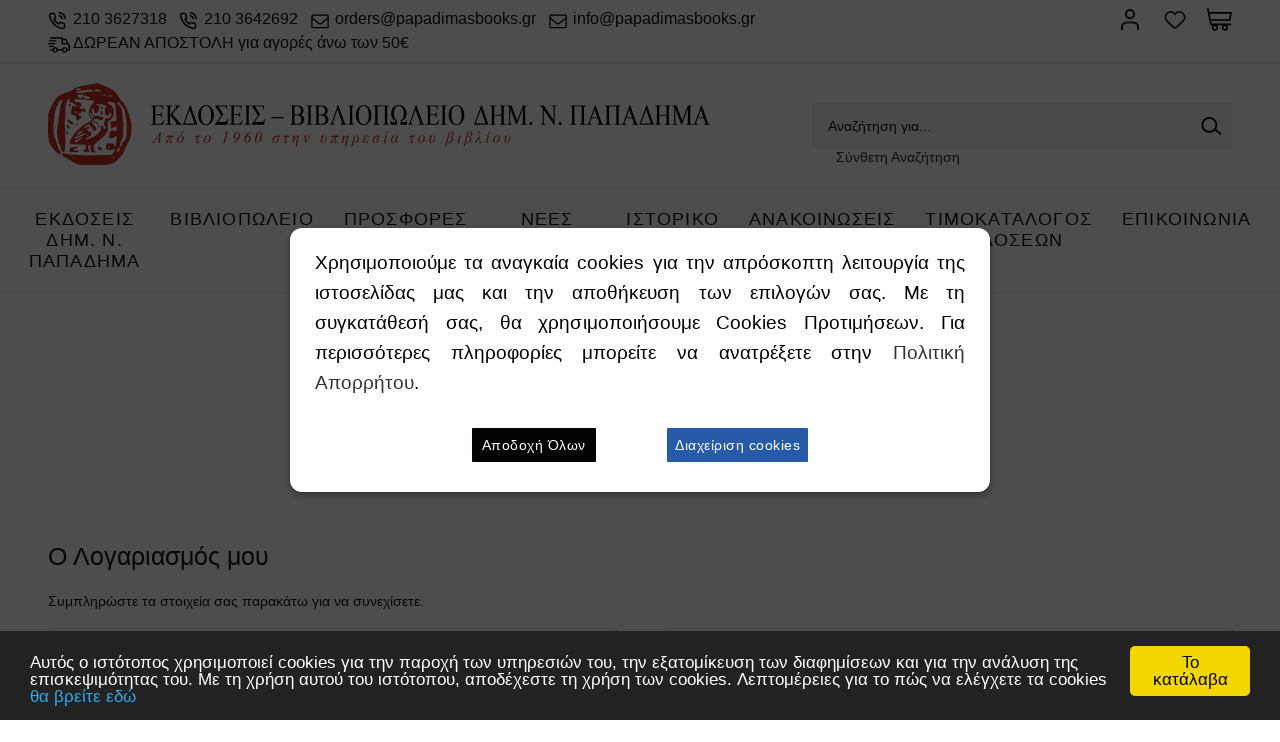

--- FILE ---
content_type: text/html
request_url: https://www.papadimasbooks.gr/signin.asp?a=wishlist
body_size: 15732
content:

<html>
<head>
<meta charset="utf-8">
<meta name="viewport" content="width=device-width, initial-scale=1.0">


<title>Ο Λογαριασμός μου</title>

<link rel="shortcut icon" type="image/x-icon" href="images/favicon.ico">
<link href="https://fonts.googleapis.com/css?family=Ubuntu" rel="stylesheet">
<link href="http://fonts.googleapis.com/css?family=Open+Sans:300,400,600,700,800%7COpen+Sans+Condensed:300,700&amp;subset=latin,greek" rel="stylesheet" type="text/css">
<link href="style/style.css" rel="stylesheet" type="text/css">
<script src="js/jquery-1.11.2.js"></script>

<!-- Carousel -->
<link href="js/owl-carousel/owl.carousel.css" rel="stylesheet" type="text/css">
<link href="js/owl-carousel/owl.theme.css" rel="stylesheet" type="text/css">
<script src="js/owl-carousel/owl.carousel.js"></script>

<!-- Fancybox -->
<link href="js/fancybox/jquery.fancybox.css" rel="stylesheet" type="text/css">
<script src="js/fancybox/jquery.fancybox.js"></script>
<script src="js/functions.js"></script>
<script src="responsive/responsive.js"></script>

<!-- Begin Cookie Consent plugin by Silktide - http://silktide.com/cookieconsent -->

<script type="text/javascript">
    window.cookieconsent_options = {"message":"Αυτός ο ιστότοπος χρησιμοποιεί cookies για την παροχή των υπηρεσιών του, την εξατομίκευση των διαφημίσεων και για την ανάλυση της επισκεψιμότητας του. Με τη χρήση αυτού του ιστότοπου, αποδέχεστε τη χρήση των cookies. Λεπτομέρειες για το πώς να ελέγχετε τα cookies","dismiss":"Το κατάλαβα","learnMore":"θα βρείτε εδώ","link":"/content.asp?id=11&title=oroi-xrisis-","theme":"dark-bottom"};
</script>

<script type="text/javascript" src="//cdnjs.cloudflare.com/ajax/libs/cookieconsent2/1.0.9/cookieconsent.min.js"></script> 
<!-- End Cookie Consent plugin -->

<link rel="stylesheet" href="/scripts/cookies/popupConsent.css" />
<link href="//netdna.bootstrapcdn.com/font-awesome/3.2.1/css/font-awesome.css" rel="stylesheet">



</head>
<body>



<div id="header">
	<div class="topbar">
		<div class="box clearfix">
			<div class="left-side">
				<div class="inner">
					<span>
						<a href="tel:210 3627318" class="phone">210 3627318</a>
						<a href="tel:210 3642692" class="phone">210 3642692</a>
						<a href="mailto:orders@papadimasbooks.gr" class="email">orders@papadimasbooks.gr</a>  
						<a href="mailto:info@papadimasbooks.gr" class="email">info@papadimasbooks.gr</a></br>  
						<a class="freedel">ΔΩΡΕΑΝ ΑΠΟΣΤΟΛΗ για αγορές άνω των 50&euro;</a>	
					</span>
				</div>
			</div>
			<div class="right-side">
				<div class="account-wrap">
					<ul class="accountbox">
						<li>
							<a class="register" href="signin.asp">Σύνδεση</a>
							<ul>
								
									<li><a href="signin.asp"><i class="fa icon-login"></i>Σύνδεση</a></li>
									<li><a href="register.asp"><i class="fa icon-user-add"></i>Εγγραφή</a></li>
								
							</ul>
						</li>
						<li>
							<a class="wishlist" href="wishlist.asp">Αγαπημένα</a>
						</li>
						<li>
							<a class="basket" href="basket.asp">Καλάθι</a>
							
								<div class="basketlist">
									<p class="block-subtitle">Δεν έχετε προϊόντα στο καλάθι σας.</p>
								</div>
							
						</li>
					</ul>
				</div>
			</div>
		</div>
	</div>
	<div class="bottombar">
		<div class="box clearfix">
			<h1>
				<a href="/" title="papadimasbooks.gr"><img src="images/logo.png" alt="Maraslis.gr"></a>
			</h1>
			<form action="search.asp" method="get" name="searchform" id="searchform">
				<p>
					<label for="searchfor">Αναζήτηση...</label>
					<input type="text" name="searchfor" id="searchfor" onFocus="if (this.value == this.defaultValue) { this.value=''; }" onBlur="if (this.value == '') { this.value=this.defaultValue; }" value="Αναζήτηση για...">
					<!--<select name="searchType">
						<option value="1" selected>Ανά Τίτλο</option>
						<option value="2">Ανά Συγγραφέα</option>
						<option value="3">Ανά ISBN</option>
						<option value="4">Ανά Εκδότη</option>
						<option value="5">Ανά Μεταφραστή</option>
						<option value="6">Ανά Επιμέλεια</option>
					</select>-->
					<input type="submit" name="searchgo" id="searchgo" value="Submit">
				</p>
			</form>
			<div class="seapro"><a href="asearch.asp">Σύνθετη Αναζήτηση</a></div>
		</div>
	</div>
</div>

<div id="navigation">
	<div class="box clearfix">
		<ul class="newmenu">
			
					<li><a href="categories.asp?catid=298&title=ekdoseis-dhm.-n.-papadima-" title="ΕΚΔΟΣΕΙΣ ΔHM. Ν. ΠΑΠΑΔΗΜΑ">ΕΚΔΟΣΕΙΣ ΔHM. Ν. ΠΑΠΑΔΗΜΑ</a>
						
							<ul>
								
									<div class="column">
										<li>
											<h3><a href="categories.asp?catid=4260&title=glossologia-leksika-" title="ΓΛΩΣΣΟΛΟΓΙΑ - ΛΕΞΙΚΑ">ΓΛΩΣΣΟΛΟΓΙΑ - ΛΕΞΙΚΑ</a></h3>
											
										</li>
									</div>
								
									<div class="column">
										<li>
											<h3><a href="categories.asp?catid=4261&title=arxaiognosia-" title="ΑΡΧΑΙΟΓΝΩΣΙΑ">ΑΡΧΑΙΟΓΝΩΣΙΑ</a></h3>
											
												<ul>
																											
														<li><a href="categories.asp?catid=4262&title=a.-grammatologia-meletes-istoria-" title="Α. ΓΡΑΜΜΑΤΟΛΟΓΙΑ - ΜΕΛΕΤΕΣ - ΙΣΤΟΡΙΑ">Α. ΓΡΑΜΜΑΤΟΛΟΓΙΑ - ΜΕΛΕΤΕΣ - ΙΣΤΟΡΙΑ</a></li>
																											
														<li><a href="categories.asp?catid=4264&title=b.-ermineytikes-ekdoseis-metafraseis-" title="Β. ΕΡΜΗΝΕΥΤΙΚΕΣ ΕΚΔΟΣΕΙΣ - ΜΕΤΑΦΡΑΣΕΙΣ">Β. ΕΡΜΗΝΕΥΤΙΚΕΣ ΕΚΔΟΣΕΙΣ - ΜΕΤΑΦΡΑΣΕΙΣ</a></li>
													
												</ul>
											
										</li>
									</div>
								
									<div class="column">
										<li>
											<h3><a href="categories.asp?catid=4265&title=filosofia-" title="ΦΙΛΟΣΟΦΙΑ">ΦΙΛΟΣΟΦΙΑ</a></h3>
											
										</li>
									</div>
								
									<div class="column">
										<li>
											<h3><a href="categories.asp?catid=4266&title=thriskeiologia-" title="ΘΡΗΣΚΕΙΟΛΟΓΙΑ">ΘΡΗΣΚΕΙΟΛΟΓΙΑ</a></h3>
											
										</li>
									</div>
								
									<div class="column">
										<li>
											<h3><a href="categories.asp?catid=4267&title=byzantiobyzantinos-politismos-" title="ΒΥΖΑΝΤΙΟ & ΒΥΖΑΝΤΙΝΟΣ ΠΟΛΙΤΙΣΜΟΣ">ΒΥΖΑΝΤΙΟ & ΒΥΖΑΝΤΙΝΟΣ ΠΟΛΙΤΙΣΜΟΣ</a></h3>
											
										</li>
									</div>
								
									<div class="column">
										<li>
											<h3><a href="categories.asp?catid=4268&title=neoellinikisygxronieyropaiki-istoria-" title="ΝΕΟΕΛΛΗΝΙΚΗ & ΣΥΓΧΡΟΝΗ  ΕΥΡΩΠΑΙΚΗ ΙΣΤΟΡΙΑ">ΝΕΟΕΛΛΗΝΙΚΗ & ΣΥΓΧΡΟΝΗ  ΕΥΡΩΠΑΙΚΗ ΙΣΤΟΡΙΑ</a></h3>
											
										</li>
									</div>
								
									<div class="column">
										<li>
											<h3><a href="categories.asp?catid=4269&title=sygxronos-stoxasmos-" title="ΣΥΓΧΡΟΝΟΣ ΣΤΟΧΑΣΜΟΣ">ΣΥΓΧΡΟΝΟΣ ΣΤΟΧΑΣΜΟΣ</a></h3>
											
										</li>
									</div>
								
									<div class="column">
										<li>
											<h3><a href="categories.asp?catid=4270&title=pylos-" title="ΠΥΛΟΣ">ΠΥΛΟΣ</a></h3>
											
										</li>
									</div>
								
									<div class="column">
										<li>
											<h3><a href="categories.asp?catid=18259&title=neoelliniki-grammateia-" title="ΝΕΟΕΛΛΗΝΙΚΗ ΓΡΑΜΜΑΤΕΙΑ">ΝΕΟΕΛΛΗΝΙΚΗ ΓΡΑΜΜΑΤΕΙΑ</a></h3>
											
												<ul>
																											
														<li><a href="categories.asp?catid=18261&title=neoelliniki-grammateia-" title="ΝΕΟΕΛΛΗΝΙΚΗ ΓΡΑΜΜΑΤΕΙΑ">ΝΕΟΕΛΛΗΝΙΚΗ ΓΡΑΜΜΑΤΕΙΑ</a></li>
																											
														<li><a href="categories.asp?catid=18260&title=erga-antrea-karantoni-1910-1982-" title="ΕΡΓΑ ΑΝΤΡΕΑ ΚΑΡΑΝΤΩΝΗ (1910-1982)">ΕΡΓΑ ΑΝΤΡΕΑ ΚΑΡΑΝΤΩΝΗ (1910-1982)</a></li>
													
												</ul>
											
										</li>
									</div>
								
									<div class="column">
										<li>
											<h3><a href="categories.asp?catid=4273&title=paidagogika-didaktiki-" title="ΠΑΙΔΑΓΩΓΙΚΑ - ΔΙΔΑΚΤΙΚΗ">ΠΑΙΔΑΓΩΓΙΚΑ - ΔΙΔΑΚΤΙΚΗ</a></h3>
											
										</li>
									</div>
								
									<div class="column">
										<li>
											<h3><a href="categories.asp?catid=360&title=i-kathimerini-zoi-" title="Η ΚΑΘΗΜΕΡΙΝΗ ΖΩΗ">Η ΚΑΘΗΜΕΡΙΝΗ ΖΩΗ</a></h3>
											
										</li>
									</div>
								
									<div class="column">
										<li>
											<h3><a href="categories.asp?catid=405&title=mythoi-kai-istoria-ton-laon-" title="ΜΥΘΟΙ ΚΑΙ ΙΣΤΟΡΙΑ ΤΩΝ ΛΑΩΝ">ΜΥΘΟΙ ΚΑΙ ΙΣΤΟΡΙΑ ΤΩΝ ΛΑΩΝ</a></h3>
											
										</li>
									</div>
								
									<div class="column">
										<li>
											<h3><a href="categories.asp?catid=4275&title=periodiko-"ios"-" title="ΠΕΡΙΟΔΙΚΟ "ΗΩΣ"">ΠΕΡΙΟΔΙΚΟ "ΗΩΣ"</a></h3>
											
										</li>
									</div>
								
									<div class="column">
										<li>
											<h3><a href="categories.asp?catid=432&title=periodiko-"elliniki-dimioyrgia"-" title="ΠΕΡΙΟΔΙΚΟ "ΕΛΛΗΝΙΚΗ ΔΗΜΙΟΥΡΓΙΑ"">ΠΕΡΙΟΔΙΚΟ "ΕΛΛΗΝΙΚΗ ΔΗΜΙΟΥΡΓΙΑ"</a></h3>
											
										</li>
									</div>
								
									<div class="column">
										<li>
											<h3><a href="categories.asp?catid=4276&title=laografia-" title="ΛΑΟΓΡΑΦΙΑ">ΛΑΟΓΡΑΦΙΑ</a></h3>
											
										</li>
									</div>
								
									<div class="column">
										<li>
											<h3><a href="categories.asp?catid=4277&title=biografies-martyries-" title="ΒΙΟΓΡΑΦΙΕΣ - ΜΑΡΤΥΡΙΕΣ">ΒΙΟΓΡΑΦΙΕΣ - ΜΑΡΤΥΡΙΕΣ</a></h3>
											
										</li>
									</div>
								
									<div class="column">
										<li>
											<h3><a href="categories.asp?catid=4278&title=sxolika-boithimata-" title="ΣΧΟΛΙΚΑ ΒΟΗΘΗΜΑΤΑ">ΣΧΟΛΙΚΑ ΒΟΗΘΗΜΑΤΑ</a></h3>
											
										</li>
									</div>
								
									<div class="column">
										<li>
											<h3><a href="categories.asp?catid=449&title=arxaioi-ellines-klasikoistereotypes-ekdoseis-" title="ΑΡΧΑΙΟΙ ΕΛΛΗΝΕΣ ΚΛΑΣΙΚΟΙ / ΣΤΕΡΕΟΤΥΠΕΣ ΕΚΔΟΣΕΙΣ">ΑΡΧΑΙΟΙ ΕΛΛΗΝΕΣ ΚΛΑΣΙΚΟΙ / ΣΤΕΡΕΟΤΥΠΕΣ ΕΚΔΟΣΕΙΣ</a></h3>
											
										</li>
									</div>
								
									<div class="column">
										<li>
											<h3><a href="categories.asp?catid=544&title=latinoi-syggrafeisstereotypes-ekdoseis-" title="ΛΑΤΙΝΟΙ ΣΥΓΓΡΑΦΕΙΣ / ΣΤΕΡΕΟΤΥΠΕΣ ΕΚΔΟΣΕΙΣ">ΛΑΤΙΝΟΙ ΣΥΓΓΡΑΦΕΙΣ / ΣΤΕΡΕΟΤΥΠΕΣ ΕΚΔΟΣΕΙΣ</a></h3>
											
										</li>
									</div>
								
							</ul>
						
					</li>
				
					<li><a href="categories.asp?catid=6655&title=bibliopoleio-" title="ΒΙΒΛΙΟΠΩΛΕΙΟ">ΒΙΒΛΙΟΠΩΛΕΙΟ</a>
						
							<ul>
								
									<div class="column">
										<li>
											<h3><a href="categories.asp?catid=6671&title=klasiki-grammateia-" title="ΚΛΑΣΙΚΗ ΓΡΑΜΜΑΤΕΙΑ">ΚΛΑΣΙΚΗ ΓΡΑΜΜΑΤΕΙΑ</a></h3>
											
												<ul>
																											
														<li><a href="categories.asp?catid=6674&title=oxford-classical-texts-" title="OXFORD CLASSICAL TEXTS">OXFORD CLASSICAL TEXTS</a></li>
																											
														<li><a href="categories.asp?catid=6673&title=loeb-classical-library-" title="LOEB CLASSICAL LIBRARY">LOEB CLASSICAL LIBRARY</a></li>
																											
														<li><a href="categories.asp?catid=6672&title=bibliotheca-scriptorum-graecorum-et-romanorum-teubneriana-" title="BIBLIOTHECA SCRIPTORUM GRAECORUM ET ROMANORUM TEUBNERIANA">BIBLIOTHECA SCRIPTORUM GRAECORUM ET ROMANORUM TEUBNERIANA</a></li>
																											
														<li><a href="categories.asp?catid=6675&title=arxaia-elliniki-grammateia-" title="ΑΡΧΑΙΑ ΕΛΛΗΝΙΚΗ ΓΡΑΜΜΑΤΕΙΑ">ΑΡΧΑΙΑ ΕΛΛΗΝΙΚΗ ΓΡΑΜΜΑΤΕΙΑ</a></li>
																											
														<li><a href="categories.asp?catid=6676&title=byzantini-grammateia-" title="ΒΥΖΑΝΤΙΝΗ ΓΡΑΜΜΑΤΕΙΑ">ΒΥΖΑΝΤΙΝΗ ΓΡΑΜΜΑΤΕΙΑ</a></li>
																											
														<li><a href="categories.asp?catid=6678&title=latiniki-grammateia-" title="ΛΑΤΙΝΙΚΗ ΓΡΑΜΜΑΤΕΙΑ">ΛΑΤΙΝΙΚΗ ΓΡΑΜΜΑΤΕΙΑ</a></li>
													
												</ul>
											
										</li>
									</div>
								
									<div class="column">
										<li>
											<h3><a href="categories.asp?catid=6663&title=istoria-" title="ΙΣΤΟΡΙΑ">ΙΣΤΟΡΙΑ</a></h3>
											
												<ul>
																											
														<li><a href="categories.asp?catid=6664&title=arxaia-ellada-" title="ΑΡΧΑΙΑ ΕΛΛΑΔΑ">ΑΡΧΑΙΑ ΕΛΛΑΔΑ</a></li>
																											
														<li><a href="categories.asp?catid=6665&title=arxaiologia-" title="ΑΡΧΑΙΟΛΟΓΙΑ">ΑΡΧΑΙΟΛΟΓΙΑ</a></li>
																											
														<li><a href="categories.asp?catid=6667&title=byzantio-" title="ΒΥΖΑΝΤΙΟ">ΒΥΖΑΝΤΙΟ</a></li>
																											
														<li><a href="categories.asp?catid=6668&title=neoteri-kai-sygxroni-ellada-" title="ΝΕΟΤΕΡΗ ΚΑΙ ΣΥΓΧΡΟΝΗ ΕΛΛΑΔΑ">ΝΕΟΤΕΡΗ ΚΑΙ ΣΥΓΧΡΟΝΗ ΕΛΛΑΔΑ</a></li>
																											
														<li><a href="categories.asp?catid=6669&title=pagkosmia-istoria-" title="ΠΑΓΚΟΣΜΙΑ ΙΣΤΟΡΙΑ">ΠΑΓΚΟΣΜΙΑ ΙΣΤΟΡΙΑ</a></li>
																											
														<li><a href="categories.asp?catid=6670&title=romaiki-aytokratoria-" title="ΡΩΜΑΙΚΗ ΑΥΤΟΚΡΑΤΟΡΙΑ">ΡΩΜΑΙΚΗ ΑΥΤΟΚΡΑΤΟΡΙΑ</a></li>
													
												</ul>
											
										</li>
									</div>
								
									<div class="column">
										<li>
											<h3><a href="categories.asp?catid=6704&title=topiki-istoria-" title="ΤΟΠΙΚΗ ΙΣΤΟΡΙΑ">ΤΟΠΙΚΗ ΙΣΤΟΡΙΑ</a></h3>
											
												<ul>
																											
														<li><a href="categories.asp?catid=6706&title=ipeiros-" title="ΗΠΕΙΡΟΣ">ΗΠΕΙΡΟΣ</a></li>
																											
														<li><a href="categories.asp?catid=6707&title=thessalia-" title="ΘΕΣΣΑΛΙΑ">ΘΕΣΣΑΛΙΑ</a></li>
																											
														<li><a href="categories.asp?catid=6708&title=thraki-" title="ΘΡΑΚΗ">ΘΡΑΚΗ</a></li>
																											
														<li><a href="categories.asp?catid=6709&title=ionia-nisia-" title="ΙΟΝΙΑ ΝΗΣΙΑ">ΙΟΝΙΑ ΝΗΣΙΑ</a></li>
																											
														<li><a href="categories.asp?catid=6710&title=kriti-" title="ΚΡΗΤΗ">ΚΡΗΤΗ</a></li>
																											
														<li><a href="categories.asp?catid=6712&title=kypros-" title="ΚΥΠΡΟΣ">ΚΥΠΡΟΣ</a></li>
																											
														<li><a href="categories.asp?catid=6714&title=makedonia-" title="ΜΑΚΕΔΟΝΙΑ">ΜΑΚΕΔΟΝΙΑ</a></li>
																											
														<li><a href="categories.asp?catid=6715&title=mikra-asia-pontos-" title="ΜΙΚΡΑ ΑΣΙΑ ΠΟΝΤΟΣ">ΜΙΚΡΑ ΑΣΙΑ ΠΟΝΤΟΣ</a></li>
																											
														<li><a href="categories.asp?catid=6716&title=nisia-aigaioy-" title="ΝΗΣΙΑ ΑΙΓΑΙΟΥ">ΝΗΣΙΑ ΑΙΓΑΙΟΥ</a></li>
																											
														<li><a href="categories.asp?catid=6717&title=peloponnisos-" title="ΠΕΛΟΠΟΝΝΗΣΟΣ">ΠΕΛΟΠΟΝΝΗΣΟΣ</a></li>
																											
														<li><a href="categories.asp?catid=6718&title=sterea-ellada-" title="ΣΤΕΡΕΑ ΕΛΛΑΔΑ">ΣΤΕΡΕΑ ΕΛΛΑΔΑ</a></li>
													
												</ul>
											
										</li>
									</div>
								
									<div class="column">
										<li>
											<h3><a href="categories.asp?catid=6685&title=logotexnia-" title="ΛΟΓΟΤΕΧΝΙΑ">ΛΟΓΟΤΕΧΝΙΑ</a></h3>
											
												<ul>
																											
														<li><a href="categories.asp?catid=6686&title=elliniki-pezografia-" title="ΕΛΛΗΝΙΚΗ ΠΕΖΟΓΡΑΦΙΑ">ΕΛΛΗΝΙΚΗ ΠΕΖΟΓΡΑΦΙΑ</a></li>
																											
														<li><a href="categories.asp?catid=6687&title=elliniki-poiisi-" title="ΕΛΛΗΝΙΚΗ ΠΟΙΗΣΗ">ΕΛΛΗΝΙΚΗ ΠΟΙΗΣΗ</a></li>
																											
														<li><a href="categories.asp?catid=6688&title=kseni-pezografia-" title="ΞΕΝΗ ΠΕΖΟΓΡΑΦΙΑ">ΞΕΝΗ ΠΕΖΟΓΡΑΦΙΑ</a></li>
																											
														<li><a href="categories.asp?catid=6689&title=kseni-poiisi-" title="ΞΕΝΗ ΠΟΙΗΣΗ">ΞΕΝΗ ΠΟΙΗΣΗ</a></li>
													
												</ul>
											
										</li>
									</div>
								
									<div class="column">
										<li>
											<h3><a href="categories.asp?catid=6660&title=glossa-filologia-" title="ΓΛΩΣΣΑ ΦΙΛΟΛΟΓΙΑ">ΓΛΩΣΣΑ ΦΙΛΟΛΟΓΙΑ</a></h3>
											
										</li>
									</div>
								
									<div class="column">
										<li>
											<h3><a href="categories.asp?catid=6681&title=leksika-" title="ΛΕΞΙΚΑ">ΛΕΞΙΚΑ</a></h3>
											
												<ul>
																											
														<li><a href="categories.asp?catid=6682&title=elliniki-glossa-" title="ΕΛΛΗΝΙΚΗ ΓΛΩΣΣΑ">ΕΛΛΗΝΙΚΗ ΓΛΩΣΣΑ</a></li>
																											
														<li><a href="categories.asp?catid=6683&title=epistimonika-leksika-egkyklopaideies-" title="ΕΠΙΣΤΗΜΟΝΙΚΑ ΛΕΞΙΚΑ ΕΓΚΥΚΛΟΠΑΙΔΕΙΕΣ">ΕΠΙΣΤΗΜΟΝΙΚΑ ΛΕΞΙΚΑ ΕΓΚΥΚΛΟΠΑΙΔΕΙΕΣ</a></li>
																											
														<li><a href="categories.asp?catid=6684&title=ksenes-glosses-" title="ΞΕΝΕΣ ΓΛΩΣΣΕΣ">ΞΕΝΕΣ ΓΛΩΣΣΕΣ</a></li>
													
												</ul>
											
										</li>
									</div>
								
									<div class="column">
										<li>
											<h3><a href="categories.asp?catid=6661&title=ekpaideysi-paidagogiki-" title="ΕΚΠΑΙΔΕΥΣΗ ΠΑΙΔΑΓΩΓΙΚΗ">ΕΚΠΑΙΔΕΥΣΗ ΠΑΙΔΑΓΩΓΙΚΗ</a></h3>
											
										</li>
									</div>
								
									<div class="column">
										<li>
											<h3><a href="categories.asp?catid=6662&title=thriskeia-metafysiki-" title="ΘΡΗΣΚΕΙΑ ΜΕΤΑΦΥΣΙΚΗ">ΘΡΗΣΚΕΙΑ ΜΕΤΑΦΥΣΙΚΗ</a></h3>
											
										</li>
									</div>
								
									<div class="column">
										<li>
											<h3><a href="categories.asp?catid=6680&title=koinoniologia-laografia-" title="ΚΟΙΝΩΝΙΟΛΟΓΙΑ ΛΑΟΓΡΑΦΙΑ">ΚΟΙΝΩΝΙΟΛΟΓΙΑ ΛΑΟΓΡΑΦΙΑ</a></h3>
											
										</li>
									</div>
								
									<div class="column">
										<li>
											<h3><a href="categories.asp?catid=6695&title=sxolika-boithimata-" title="ΣΧΟΛΙΚΑ ΒΟΗΘΗΜΑΤΑ">ΣΧΟΛΙΚΑ ΒΟΗΘΗΜΑΤΑ</a></h3>
											
										</li>
									</div>
								
									<div class="column">
										<li>
											<h3><a href="categories.asp?catid=6696&title=texnes-" title="ΤΕΧΝΕΣ">ΤΕΧΝΕΣ</a></h3>
											
												<ul>
																											
														<li><a href="categories.asp?catid=6697&title=arxitektoniki-" title="ΑΡΧΙΤΕΚΤΟΝΙΚΗ">ΑΡΧΙΤΕΚΤΟΝΙΚΗ</a></li>
																											
														<li><a href="categories.asp?catid=6698&title=glyptiki-" title="ΓΛΥΠΤΙΚΗ">ΓΛΥΠΤΙΚΗ</a></li>
																											
														<li><a href="categories.asp?catid=6699&title=zografiki-" title="ΖΩΓΡΑΦΙΚΗ">ΖΩΓΡΑΦΙΚΗ</a></li>
																											
														<li><a href="categories.asp?catid=6700&title=theatro-" title="ΘΕΑΤΡΟ">ΘΕΑΤΡΟ</a></li>
																											
														<li><a href="categories.asp?catid=6701&title=kinimatografos-" title="ΚΙΝΗΜΑΤΟΓΡΑΦΟΣ">ΚΙΝΗΜΑΤΟΓΡΑΦΟΣ</a></li>
																											
														<li><a href="categories.asp?catid=6702&title=leykomata-" title="ΛΕΥΚΩΜΑΤΑ">ΛΕΥΚΩΜΑΤΑ</a></li>
																											
														<li><a href="categories.asp?catid=6703&title=moysiki-" title="ΜΟΥΣΙΚΗ">ΜΟΥΣΙΚΗ</a></li>
													
												</ul>
											
										</li>
									</div>
								
									<div class="column">
										<li>
											<h3><a href="categories.asp?catid=6722&title=filosofia-" title="ΦΙΛΟΣΟΦΙΑ">ΦΙΛΟΣΟΦΙΑ</a></h3>
											
										</li>
									</div>
								
									<div class="column">
										<li>
											<h3><a href="categories.asp?catid=6723&title=psyxologia-" title="ΨΥΧΟΛΟΓΙΑ">ΨΥΧΟΛΟΓΙΑ</a></h3>
											
										</li>
									</div>
								
									<div class="column">
										<li>
											<h3><a href="categories.asp?catid=15035&title=politiki-oikonomia-" title="ΠΟΛΙΤΙΚΗ ΟΙΚΟΝΟΜΙΑ">ΠΟΛΙΤΙΚΗ ΟΙΚΟΝΟΜΙΑ</a></h3>
											
										</li>
									</div>
								
									<div class="column">
										<li>
											<h3><a href="categories.asp?catid=14958&title=periodika-" title="ΠΕΡΙΟΔΙΚΑ">ΠΕΡΙΟΔΙΚΑ</a></h3>
											
										</li>
									</div>
								
									<div class="column">
										<li>
											<h3><a href="categories.asp?catid=14957&title=genika-biblia-" title="ΓΕΝΙΚΑ ΒΙΒΛΙΑ">ΓΕΝΙΚΑ ΒΙΒΛΙΑ</a></h3>
											
										</li>
									</div>
								
									<div class="column">
										<li>
											<h3><a href="categories.asp?catid=18428&title=palaia-imerologia-" title="ΠΑΛΑΙΑ ΗΜΕΡΟΛΟΓΙΑ">ΠΑΛΑΙΑ ΗΜΕΡΟΛΟΓΙΑ</a></h3>
											
										</li>
									</div>
								
									<div class="column">
										<li>
											<h3><a href="categories.asp?catid=20095&title=eleytheros-xronos-kai-xompi-" title="ΕΛΕΥΘΕΡΟΣ ΧΡΟΝΟΣ ΚΑΙ ΧΟΜΠΙ">ΕΛΕΥΘΕΡΟΣ ΧΡΟΝΟΣ ΚΑΙ ΧΟΜΠΙ</a></h3>
											
												<ul>
																											
														<li><a href="categories.asp?catid=20096&title=mageiriki-kai-syntages-" title="ΜΑΓΕΙΡΙΚΗ ΚΑΙ ΣΥΝΤΑΓΕΣ">ΜΑΓΕΙΡΙΚΗ ΚΑΙ ΣΥΝΤΑΓΕΣ</a></li>
																											
														<li><a href="categories.asp?catid=20097&title=zaxaroplastiki-kai-artopoiia-" title="ΖΑΧΑΡΟΠΛΑΣΤΙΚΗ ΚΑΙ ΑΡΤΟΠΟΙΙΑ">ΖΑΧΑΡΟΠΛΑΣΤΙΚΗ ΚΑΙ ΑΡΤΟΠΟΙΙΑ</a></li>
																											
														<li><a href="categories.asp?catid=20552&title=taksidiotikoi-odigoi-xartes-" title="ΤΑΞΙΔΙΩΤΙΚΟΙ ΟΔΗΓΟΙ ΧΑΡΤΕΣ">ΤΑΞΙΔΙΩΤΙΚΟΙ ΟΔΗΓΟΙ ΧΑΡΤΕΣ</a></li>
													
												</ul>
											
										</li>
									</div>
								
							</ul>
						
					</li>
				
					<li><a href="categories.asp?catid=6656&title=prosfores-" title="ΠΡΟΣΦΟΡΕΣ">ΠΡΟΣΦΟΡΕΣ</a>
						
					</li>
				
					<li><a href="categories.asp?catid=6657&title=nees-ekdoseis-afikseis-" title="ΝΕΕΣ ΕΚΔΟΣΕΙΣ ΑΦΙΞΕΙΣ">ΝΕΕΣ ΕΚΔΟΣΕΙΣ ΑΦΙΞΕΙΣ</a>
						
					</li>
				

			<!--deutero menu apo content (menu)-->
			
					<li><a href="content.asp?id=45&title=istoriko-" title="ΙΣΤΟΡΙΚΟ">ΙΣΤΟΡΙΚΟ</a>
						
							<ul>
								
									<div class="column">
										<li>
											<h3><a href="content.asp?id=64&title=o-idrytis-" title="Ο ΙΔΡΥΤΗΣ">Ο ΙΔΡΥΤΗΣ</a></h3>
											
										</li>
									</div>
								
									<div class="column">
										<li>
											<h3><a href="content.asp?id=66&title=o-ekdotikos-oikos-" title="Ο ΕΚΔΟΤΙΚΟΣ ΟΙΚΟΣ">Ο ΕΚΔΟΤΙΚΟΣ ΟΙΚΟΣ</a></h3>
											
										</li>
									</div>
								
									<div class="column">
										<li>
											<h3><a href="content.asp?id=67&title=to-bibliopoleio-" title="ΤΟ ΒΙΒΛΙΟΠΩΛΕΙΟ">ΤΟ ΒΙΒΛΙΟΠΩΛΕΙΟ</a></h3>
											
										</li>
									</div>
								
							</ul>
						
					</li>
				
					<li><a href="content.asp?id=46&title=anakoinoseis-" title="ΑΝΑΚΟΙΝΩΣΕΙΣ">ΑΝΑΚΟΙΝΩΣΕΙΣ</a>
						
							<ul>
								
									<div class="column">
										<li>
											<h3><a href="content.asp?id=47&title=nea-1-" title="ΝΕΑ 1">ΝΕΑ 1</a></h3>
											
										</li>
									</div>
								
									<div class="column">
										<li>
											<h3><a href="content.asp?id=48&title=nea-2-" title="ΝΕΑ 2">ΝΕΑ 2</a></h3>
											
										</li>
									</div>
								
							</ul>
						
					</li>
				
					<li><a href="content.asp?id=58&title=timokatalogos-ekdoseon-" title="ΤΙΜΟΚΑΤΑΛΟΓΟΣ ΕΚΔΟΣΕΩΝ">ΤΙΜΟΚΑΤΑΛΟΓΟΣ ΕΚΔΟΣΕΩΝ</a>
						
					</li>
				
			<li><a href="content.asp?id=7&title=epikoinonia-" title="Επικοινωνια">ΕΠΙΚΟΙΝΩΝΙΑ</a></li>
			
		</ul>
	</div>
	<div class="nav_back"></div>
</div>

<div id="main">
	<h4 class="head-title">
		<span>Ο Λογαριασμός μου</span>
		<div class="path">
			<h3><a href="/"><i class="fa fa-home"></i>Αρχική</a></h3>
			<h3><a href='/'><i class='fa fa-home'></i>Αρχική</a></h3><i class='fa fa-angle-right'></i><h2><a>Ο Λογαριασμός μου</a></h2>
		</div>
	</h4>
	<div class="content pagecontent">
		<div class="box clearfix">
			<div class="textbox">
				<h3>Ο Λογαριασμός μου</h3>
				<meta http-equiv="Content-Type" content="text/html; charset=utf-8" />

<link href="templatebox/templatebox.css" rel="stylesheet" type="text/css">
<link href="templatebox/templatebox-responsive.css" rel="stylesheet" type="text/css">

<div id="templatebox">
    
	
		<p>Συμπληρώστε τα στοιχεία σας παρακάτω για να συνεχίσετε.</p>
		<div class="chechoutbox">
			<form id="loginform" name="loginform" method="post" action="login.asp">
				<h3>Είμαι ήδη μέλος</h3>
				<p>Αν έχετε λογαριασμό στο papadimasbooks.gr συνδεθείτε παρακάτω</p>
				
				<p>
					<label for="email">Email :</label>
					<input type="text" name="username" id="username" title="Συμπληρώστε το e-mail σας" />
				</p>
				<p>
					<label for="password">Password :</label>
					<input type="password" name="password" id="password" title="Συμπληρώστε το password σας"/>
				</p>
				<p><label></label><a href="forgotpassword.asp">Ξεχάσατε τον κωδικό σας;</a></p>
				<p>
					<input type="submit" name="logingo" id="logingo" value="Σύνδεση" />
				</p>
			</form>
		</div>
		<div class="chechoutbox">
			<form id="registerform" name="registerform" method="post" action="register.asp">
				<h3>Θέλω να γίνω μέλος</h3>
				<p>Δεν έχετε λογαριασμό στο papadimasbooks.gr;<br />Πατήστε "Συνέχεια" για να εγγραφείτε.</p>
				<p><input type="submit" name="registergo" id="registergo" value="Συνέχεια" /></p>
			</form>
		</div>
	

	<div style="clear:both;"></div>

</div>
			</div>
		</div>
	</div>
</div>

<div id="footer">
	
	<div class="topbar clearfix">
		<div class="newsletter box clearfix">
			<form id="newsletterform" action="newsletter.asp" method="post" name="newsletterform">
				<label for="newsletter_email">Γραφτείτε στο newsletter μας</label>
				<p>Συμπληρώστε το E-mail σας για να λαμβάνεται Νέα προϊόντα &amp; Προσφορές μας.</p>
				<div class="news-box">
					<input id="newsletter_email" type="text" title="" name="newsletter_email" value="">
					<input id="newslettergo" type="submit" value="Εγγραφή" name="newslettergo">
				</div>
			</form>
		</div>
		<div class="box clearfix">
			<div class="column">
				<img src="/images/logo.png">
				<address>Ιπποκράτους 8, Αθήνα 106 79</address>
				<p class="contact-details">
					<a href="mailto:info@papadimasbooks.gr">info@papadimasbooks.gr</a>
					<br/>
					<a href="mailto:orders@papadimasbooks.gr">orders@papadimasbooks.gr</a>
					<br/>
					<a href="tel:2103627318">210 3627318</a> - <a href="tel:2103642692">210 3642692</a>
				</p>
				<p class="contact-details">
					<a href="#"><i class="fa fa-facebook">&nbsp;</i></a>
					<a href="#"><i class="fa fa-instagram">&nbsp;</i></a>
					<a href="#"><i class="fa fa-twitter">&nbsp;</i></a>
				</p>
			</div>
			
					<div class="column">
						<h3>Χρήσιμα</h3>
						<ul class="footer-menu">
							
									<li><a href="content.asp?id=15&title=tropoi-pliromis-">Τρόποι Πληρωμής</a></li>
								
									<li><a href="content.asp?id=62&title=tropoi-paralabis-apostolis-">Τρόποι Παραλαβής - Αποστολής</a></li>
								
									<li><a href="content.asp?id=17&title=politiki-asfaleias-">Πολιτική Ασφαλείας</a></li>
								
									<li><a href="content.asp?id=36&title=epistrofesallages-">Επιστροφές & Αλλαγές</a></li>
								
						</ul>
					</div>
				
					<div class="column">
						<h3>Πληροφορίες</h3>
						<ul class="footer-menu">
							
									<li><a href="content.asp?id=10&title=sxetika-me-mas-">Σχετικά με μας</a></li>
								
									<li><a href="content.asp?id=11&title=oroi-xrisis-">Όροι χρήσης</a></li>
								
									<li><a href="content.asp?id=12&title=politiki-prostasias-">Πολιτική Προστασίας</a></li>
								
									<li><a href="content.asp?id=7&title=epikoinonia-">Επικοινωνια</a></li>
								
						</ul>
					</div>
				
		</div>
	</div>
	<div class="bottombar">
		<div class="box clearfix">
			<div class="designby clearfix">
				<p>© 2021 PapadimasBooks.gr - All Rights Reserved</p>
				<p>
					<a target="_blank" href="http://www.hellassites.gr/">Κατασκευή ιστοσελίδων <img alt="Κατασκευή ιστοσελίδων HellasSites" src="images/logo_hellassites.png"> HellasSites</a>
				</p>
			</div>
		</div>
	</div>
</div>
<div id="back_to_top">
	<i class="fa fa-angle-up"></i>
</div>
<div class="cookiePopUpTrigger" id="cookiePopUpTrigger"><i class="fa fa-cog"></i>&nbsp;</div>


<script src="/scripts/cookies/popupConsent.js"></script>
<script src="/scripts/cookies/jquery.cookie.js"></script>
<script>
    var privacyPolicyUrl = "/content/12/politiki-prostasias-";
    var popUpcontent= { // the content in all needed languages
        el: {
            textButtonConfigure: "Διαχείριση cookies",
            textPopup: "Χρησιμοποιούμε τα αναγκαία cookies για την απρόσκοπτη λειτουργία της ιστοσελίδας μας και την αποθήκευση των επιλογών σας. " + 
            "Με τη συγκατάθεσή σας, θα χρησιμοποιήσουμε Cookies Προτιμήσεων. Για περισσότερες πληροφορίες μπορείτε να ανατρέξετε στην <a href=" + privacyPolicyUrl + ">Πολιτική Απορρήτου</a>.",
            textButtonSave: "Αποθήκευση Επιλογών",
            textButtonAccept: "Αποδοχή Όλων",
            textAuthorizationTechnical: "Αναγκαία / Λειτουργικότητας",
            textAuthorizationStatistic: "Στατιστικών / analytics",
            textAuthorizationAdvertizing: "Προώθησης"

        },
        en: {
            textButtonConfigure: "Cookie settings",
            textPopup: "We use cookies to personalize content and analyze access to our website. " +
                "You can choose whether you only accept cookies that are necessary for the functioning of the website " +
                "or whether you also want to allow tracking cookies. For more information, please refer to our <a href=" + privacyPolicyUrl + ">privacy policy</a>.",
            textButtonSave: "Save choices",
            textButtonAccept: "Accept all cookies",
            textAuthorizationTechnical: "Allow Τechnically necessary cookies",
            textAuthorizationStatistic: "Allow analytics cookies",
            textAuthorizationAdvertizing: "Allow personalised ads and content, ad measurement and audience analysis"

        }
    };

    const cookieConsentOptions = {
        // Cookie usage prevention text
        textPopup: popUpcontent["el"].textPopup,
        // The text of the accept button
        textButtonAccept : popUpcontent["el"].textButtonAccept,
        // The text of the configure my options button
        textButtonConfigure : popUpcontent["el"].textButtonConfigure,
        // The text of the save my options button
        textButtonSave : popUpcontent["el"].textButtonSave,
        // The text of the first parameter that the user can define in the "configuration" section.
        authorization: [
            {
                textAuthorization: popUpcontent["el"].textAuthorizationTechnical,
                nameCookieAuthorization: 'technicalCookies'
            },
            {
                textAuthorization: popUpcontent["el"].textAuthorizationStatistic,
                nameCookieAuthorization: 'analyticsCookies'
            },
            {
                textAuthorization: popUpcontent["el"].textAuthorizationAdvertizing,
                nameCookieAuthorization: 'advertizingCookies'
            }
        ]
    };
	$(document).ready(function() {
		$("#cookiePopUpTrigger").click(function() {
			popupConsent(cookieConsentOptions);
		});

	});
</script>



<script>
popupConsent(cookieConsentOptions);
</script>
    
  
</body>
</html>

--- FILE ---
content_type: text/css
request_url: https://www.papadimasbooks.gr/scripts/cookies/popupConsent.css
body_size: 1910
content:
@charset "UTF-8";
*,
*:before,
*:after {
  box-sizing: border-box;
  -webkit-tap-highlight-color: transparent;
}

html {
  scroll-behavior: smooth;
  font-size: 100%;
}

body {
  transition: all 0.15s ease-in-out;
  overflow: overlay;
  background: white;
  margin: 0;
  padding: 0;
}

/* Popup */

.c-ripple {
  position: absolute;
  top: 0;
  left: 0;
  width: 100%;
  height: 100%;
  overflow: hidden;
  background: transparent;
}

.c-ripple-circle-accept {
  position: absolute;
  top: 50%;
  left: 50%;
  transform: translate(-50%, -50%);
  opacity: 0;
  width: 0;
  height: 0;
  border-radius: 50%;
  background: rgba(47, 208, 74, 0.18);
}
.c-ripple.is-active .c-ripple-circle-accept {
  animation: a-ripple 0.4s ease-in;
}

.c-ripple-circle-enregistre,
.c-ripple-circle-configure {
  position: absolute;
  top: 50%;
  left: 50%;
  transform: translate(-50%, -50%);
  opacity: 0;
  width: 0;
  height: 0;
  border-radius: 50%;
  background: rgba(93, 177, 251, 0.4);
}
.c-ripple.is-active .c-ripple-circle-enregistre,
.c-ripple.is-active .c-ripple-circle-configure {
  animation: a-ripple 0.4s ease-in;
}

@keyframes a-ripple {
  0% {
    opacity: 0;
  }
  25% {
    opacity: 1;
  }
  100% {
    width: 200%;
    padding-bottom: 200%;
    opacity: 0;
  }
}
.switch {
  position: relative;
  top: 0;
  bottom: 0;
  left: 0;
  right: 0;
  margin: auto;
  width: 60px;
  height: 31px;
  border-radius: 50px;
  background-color: white;
  padding: 5px;
  box-shadow: 0 3px 6px rgba(0, 0, 0, 0.16), 0 3px 6px rgba(0, 0, 0, 0.23);
  cursor: pointer;
}
.switch .circle {
  width: 23px;
  height: 23px;
  background-color: #c3c3c3;
  border-radius: 50%;
  transform: translateX(1.7rem);
  background-color: #2196f3;
}

.move-circle-right {
  animation: 0.5s moveCircleRight cubic-bezier(0.87, -0.41, 0.19, 1.44) forwards;
  transition: all 0.2s ease-in;
  -moz-transition: all 0.2s ease-in;
  -o-transition: all 0.2s ease-in;
  -webkit-transition: all 0.2s ease-in;
  -ms-transition: all 0.2s ease-in;
}

.move-circle-left {
  animation: 0.5s moveCircleLeft cubic-bezier(0.87, 0.41, 0.19, 1.44) forwards;
  transition: all 0.2s ease-in;
  -moz-transition: all 0.2s ease-in;
  -o-transition: all 0.2s ease-in;
  -webkit-transition: all 0.2s ease-in;
  -ms-transition: all 0.2s ease-in;
}

@keyframes moveCircleRight {
  0% {
    transform: translateX(0);
    background-color: #c3c3c3;
  }
  100% {
    transform: translateX(1.7rem);
    background-color: #4285f4;
  }
}
@keyframes moveCircleLeft {
  0% {
    transform: translateX(1.7rem);
    background-color: #6aabe7;
  }
  100% {
    transform: translateX(0);
    background-color: #c3c3c3;
  }
}
.background-popup {
  position: fixed;
  background-color: black;
  width: 500%;
  height: 500%;
  top: 0;
  left: 0;
  opacity: 0.7;
  z-index: 6;
  transition-duration: 0.3s;
}

.popup {
  display: none;
  position: fixed;
  top: 50%;
  left: 50%;
  transform: translate(-50%, -50%);
  width: 700px;
  max-width: 95%;
  background: white;
  padding: 10px;
  border-radius: 12px;
  font-size: 1.25em;
  box-shadow: 0 3px 6px rgba(0, 0, 0, 0.16), 0 3px 6px rgba(0, 0, 0, 0.23);
  word-wrap: break-word;
  text-align: justify;
  z-index: 7;
}
.popup section {
  margin: 0;
  padding: 10px;
}
.popup #contentPopupConsent:hover,
.popup #configureSection:hover {
  box-shadow: 0 0 0 transparent;
}
.popup .content-popup-theme {
  text-align: left;
}
.popup .content-popup-theme:hover {
  box-shadow: 0 0 0 transparent;
}
.popup .content-popup-theme p {
  padding-right: 5px;
  padding-left: 5px;
  display: block;
  text-align: center;
}
.popup .buttonOk {
  color: black;
  background: transparent;
  padding: 9px 0.57em;
  -webkit-appearance: none;
  position: relative;
  display: block;
  margin: 0;
  vertical-align: middle;
  overflow: visible;
  font-size: 14px;
  text-align: center;
  font-family: "Roboto", sans-serif;
  letter-spacing: 0.5px;
  border: 0;
  border-radius: 7px;
  user-select: none;
  transition: all 0.2s ease;
  outline: 0;
  cursor: pointer;
  margin-right: 2%;
  margin-left: auto;
}
.popup .buttonOk:hover {
  background: rgba(0, 0, 0, 0.08);
}
.popup p {
  padding-right: 5px;
  padding-left: 5px;
  font-size: 1.2rem;
}
.popup .choice-container-buttons {
  display: flex;
  justify-content: space-around;
  margin-right: 20%;
  margin-left: 20%;
  margin-top: 20px;
  margin-bottom: 20px;
}
.popup .choice-container-buttons .c-button {
  padding: 9px 0.57em;
  -webkit-appearance: none;
  position: relative;
  display: inline-block;
  margin: 0;
  vertical-align: middle;
  overflow: visible;
  font-size: 14px;
  text-align: center;
  font-family: "Roboto", sans-serif;
  letter-spacing: 0.5px;
  background: transparent;
  border: 0;
  border-radius: 1px;
  user-select: none;
  transition: all 0.2s ease;
  background: transparent;
  outline: 0;
}
.popup .choice-container-buttons .c-button:hover,
.popup .choice-container-buttons .c-button:focus {
  text-decoration: none;
}
.popup .choice-container-buttons .c-button:not(:disabled) {
  cursor: pointer;
}
.popup .choice-container-buttons #accept {
  color: #ffffff;
  background: #020402;
  padding: 6px 10px;
}
.popup .choice-container-buttons #accept:hover {
  background: #2fd04a17;
}
.popup .choice-container-buttons #configure {
  background: #285aaa;
  color: white;
}
.popup .choice-container-buttons #configure:hover {
  background: #f0f8ff;
}
.popup .choice-container-buttons #enregistre {
  display: none;
  color: #ffffff;
  background: #4285f4;
  padding: 6px 10px;
}
.popup .choice-container-buttons #enregistre:hover {
  background: #f0f8ff;
}
.popup #configureSection {
  display: none;
}
.popup #configureSection table th {
  color: black;
  text-align: left;
}
.popup #configureSection table .text-switch {
  padding-left: 10px;
  font-size: 19px;
  font-weight: 100;
}
.cookiePopUpTrigger {
  padding: 4px 10px;
  font-size: 12px;
  border-radius: 4px;
  text-shadow: 1px 1px 1px #fff;
  position: fixed;
  bottom: 0;
  cursor: pointer;
}


--- FILE ---
content_type: application/javascript
request_url: https://www.papadimasbooks.gr/scripts/cookies/popupConsent.js
body_size: 1737
content:
function popupConsent(cookieConsentOptions) {
  // Check if authorization exists :
  let nbrAuth = cookieConsentOptions.authorization.length;

  // Create the Pop Up
  document.body.insertAdjacentHTML('beforeEnd','<div class="popup" id="popupConsent"><section id="contentPopupConsent"><p>'+cookieConsentOptions["textPopup"]+'</p></section><section id="configureSection"><table></table></section><div class="choice-container-buttons"><button class="c-button" id="accept"><div class="c-ripple js-ripple"><span class="c-ripple-circle-accept"></span></div>'+cookieConsentOptions["textButtonAccept"]+'</button><button class="c-button" id="configure"><div class="c-ripple js-ripple"><span class="c-ripple-circle-configure"></span></div>'+cookieConsentOptions["textButtonConfigure"]+'</button><button class="c-button" id="enregistre"><div class="c-ripple js-ripple"><span class="c-ripple-circle-enregistre"></span></div>'+cookieConsentOptions["textButtonSave"]+'</button></div></div><div id="backgroundPopup"></div>');

  $('#configureSection table').html("");
  let i = 0;
  while(i < nbrAuth){
    $('#configureSection table').append('<tr><td>&nbsp;<div class="switch checked" id="'+cookieConsentOptions.authorization[i].nameCookieAuthorization+'"><div class="circle" id="'+cookieConsentOptions.authorization[i].nameCookieAuthorization+'Circle"></div></div></th><th class="text-switch">'+cookieConsentOptions.authorization[i].textAuthorization+'</td></tr>');
    i++;
  }
  //--------------Switch button-----------------
  $(".switch").click(function(){
    let idSwitch = "#" + $(this).attr('id');
    let idCircleSwitch = idSwitch + "Circle";

    if($(idSwitch).hasClass('checked')){
      $(idCircleSwitch).removeClass("move-circle-right").addClass("move-circle-left");
      $(idSwitch).removeClass("checked");
    }
    else{
      $(idCircleSwitch).removeClass("move-circle-left").addClass("move-circle-right");
      $(idSwitch).addClass("checked");
    }
  });
  // -------------Button ripple---------------
  ;(function($, window, document, undefined) {
    'use strict';
    var $ripple = $('.js-ripple');
    $ripple.on('click.ui.ripple', function(e) {

      let idButton = $(this).parents().attr('id');
      var $this = $(this);
      var $offset = $this.parent().offset();
      var $circle = $this.find('.c-ripple-circle-'+idButton);
      var x = e.pageX - $offset.left;
      var y = e.pageY - $offset.top;

      $circle.css({
        top: y + 'px',
        left: x + 'px'
      });
      $this.addClass('is-active');
    });
    $ripple.on('animationend webkitAnimationEnd oanimationend MSAnimationEnd', function(e) {
      $(this).removeClass('is-active');
    });
  })(jQuery, window, document);
  // -------------Popup---------------
  $(document).ready(function() {

    let date = new Date(Date.now() + 31536000000); //31536000000 = 365 days
    date = date.toUTCString();

    let popupConsent = $('#popupConsent');
    let acceptButton = $( "#accept" );
    let configureButton = $( "#configure" );
    let enregistreButton = $( "#enregistre" );
    let configureSection = $('#configureSection');
    let contentPopupConsent = $('#contentPopupConsent');


    function getCookieValue(name) {
      let result = document.cookie.match("(^|[^;]+)\\s*" + name + "\\s*=\\s*([^;]+)")
      return result ? result.pop() : ""
    }

    if(!getCookieValue("cookieConsent")){
      $(popupConsent).show(200);
      document.getElementById("backgroundPopup").classList.add('background-popup');
    }

    // Accept Button clicked
    $(acceptButton).click(function() {
      $(popupConsent).fadeOut(1000);
      i = 0;
      while(i < nbrAuth){
        document.cookie = cookieConsentOptions.authorization[i].nameCookieAuthorization+'=true; path=/; expires=' + date;
        i++;
      }
      document.getElementById("backgroundPopup").classList.remove('background-popup');
      document.cookie = 'popupConsent=true; path=/; expires=' + date;
    });

    $(configureButton).click(function() {
      $(configureButton).fadeOut(0);
      $(enregistreButton).fadeIn(0);
      $(contentPopupConsent).fadeOut(0);
      $(configureSection).fadeIn(1000);
    });

    $(enregistreButton).click(function() {
      $(popupConsent).fadeOut(1000);
      i = 0;
      while(i < nbrAuth){
        if($('#'+cookieConsentOptions.authorization[i].nameCookieAuthorization).hasClass('checked')){
          document.cookie = cookieConsentOptions.authorization[i].nameCookieAuthorization+'=true; path=/; expires=' + date;
        } else {
          document.cookie = cookieConsentOptions.authorization[i].nameCookieAuthorization+'=false; path=/; expires=' + date;
        }
        i++;
      }
      document.getElementById("backgroundPopup").classList.remove('background-popup');
      document.cookie = 'popupConsent=true; path=/; expires=' + date;
    });
  });
}
